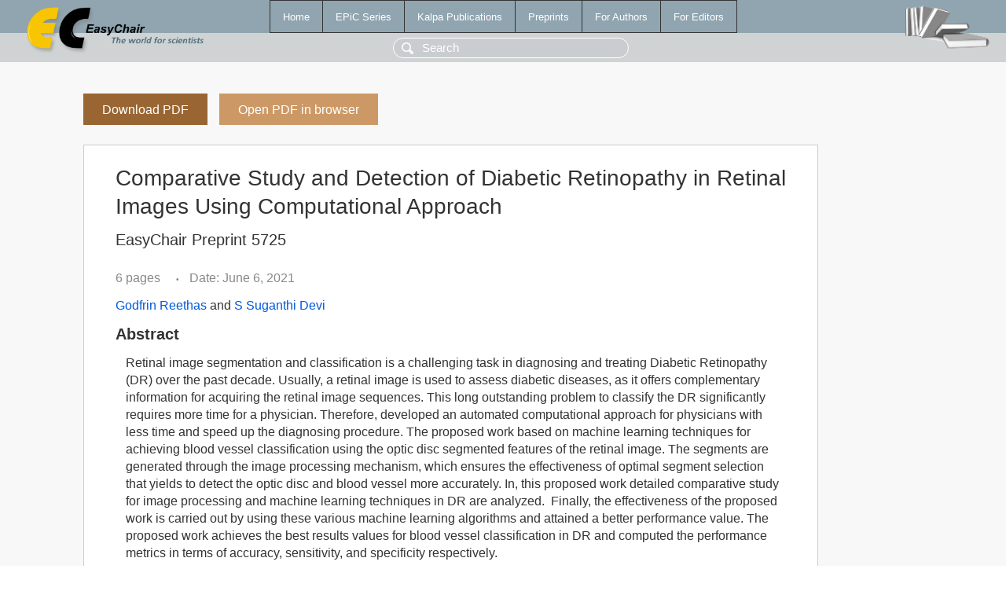

--- FILE ---
content_type: text/html; charset=UTF-8
request_url: https://ww.easychair.org/publications/preprint/p5cz
body_size: 2010
content:
<!DOCTYPE html>
<html lang='en-US'><head><meta content='text/html; charset=UTF-8' http-equiv='Content-Type'/><title>Comparative Study and Detection of Diabetic Retinopathy in Retinal Images Using Computational Approach</title><link href='/images/favicon.ico' rel='icon' type='image/jpeg'/><link href='/css/cool.css?version=531' rel='StyleSheet' type='text/css'/><link href='/css/publications.css?version=531' rel='StyleSheet' type='text/css'/><script src='/js/easy.js?version=531'></script><script src='/publications/pubs.js?version=531'></script></head><body class="pubs"><table class="page"><tr style="height:1%"><td><div class="menu"><table class="menutable"><tr><td><a class="mainmenu" href="/publications/" id="t:HOME">Home</a></td><td><a class="mainmenu" href="/publications/EPiC" id="t:EPIC">EPiC Series</a></td><td><a class="mainmenu" href="/publications/Kalpa" id="t:KALPA">Kalpa Publications</a></td><td><a class="mainmenu" href="/publications/preprints" id="t:PREPRINTS">Preprints</a></td><td><a class="mainmenu" href="/publications/for_authors" id="t:FOR_AUTHORS">For Authors</a></td><td><a class="mainmenu" href="/publications/for_editors" id="t:FOR_EDITORS">For Editors</a></td></tr></table></div><div class="search_row"><form onsubmit="alert('Search is temporarily unavailable');return false;"><input id="search-input" name="query" placeholder="Search" type="text"/></form></div><div id="logo"><a href="/"><img class="logonew_alignment" src="/images/logoECpubs.png"/></a></div><div id="books"><img class="books_alignment" src="/images/books.png"/></div></td></tr><tr style="height:99%"><td class="ltgray"><div id="mainColumn"><table id="content_table"><tr><td style="vertical-align:top;width:99%"><a class="pdf_download_preprint" href="/publications/preprint/p5cz/download" title="Download full-text preprint">Download PDF</a><a class="pdf_open_preprint" href="/publications/preprint/p5cz/open" title="Open full-text preprint in browser">Open PDF in browser</a><div class="abstractBox"><h1>Comparative Study and Detection of Diabetic Retinopathy in Retinal Images Using Computational Approach</h1><h3 class="preprint_number">EasyChair Preprint 5725</h3><span class="pages">6 pages</span><span class="pagesbull">•</span><span class="date">Date: June 6, 2021</span><div class="authors"><a href="/publications/author/7TMH">Godfrin Reethas</a> and <a href="/publications/author/5bxr">S Suganthi Devi</a></div><h3>Abstract</h3><p>Retinal image segmentation and classification is a challenging task in diagnosing and treating Diabetic Retinopathy (DR) over the past decade. Usually, a retinal image is used to assess diabetic diseases, as it offers complementary information for acquiring the retinal image sequences. This long outstanding problem to classify the DR significantly requires more time for a physician. Therefore, developed an automated computational approach for physicians with less time and speed up the diagnosing procedure. The proposed work based on machine learning techniques for achieving blood vessel classification using the optic disc segmented features of the retinal image. The segments are generated through the image processing mechanism, which ensures the effectiveness of optimal segment selection that yields to detect the optic disc and blood vessel more accurately. In, this proposed work detailed comparative study for image processing and machine learning techniques in DR are analyzed. &nbsp;Finally, the effectiveness of the proposed work is carried out by using these various machine learning algorithms and attained a better performance value. The proposed work achieves the best results values for blood vessel classification in DR and computed the performance metrics in terms of accuracy, sensitivity, and specificity respectively.</p><p><b>Keyphrases</b>: <a href="/publications/keyword/V16C">Classification</a>, <a href="/publications/keyword/2gDv">Diabetic Diseases</a>, <a href="/publications/keyword/jbWs">Optic Disc</a>, <a href="/publications/keyword/CwtV">Severity Level.</a>, <a href="/publications/keyword/m75n">blood vessel</a></p><table style="margin-top:10px"><tr><td class="paper_link" style="padding-right:7pt"><b>Links:</b></td><td class="paper_link"><a href="/publications/preprint/p5cz" title="EasyChair link">https://easychair.org/publications/preprint/p5cz</a></td></tr></table><div class="bibtex_button" onclick="Pubs.bibtex()">BibTeX entry <div class="bibtex" id="bibtex" onclick="Pubs.bibtexInner()">BibTeX does not have the right entry for preprints. This is a hack for producing the correct reference:<pre>@booklet{EasyChair:5725,
  author    = {Godfrin Reethas and S Suganthi Devi},
  title     = {Comparative Study and Detection of Diabetic Retinopathy in Retinal Images Using Computational Approach},
  howpublished = {EasyChair Preprint 5725},
  year      = {EasyChair, 2021}}
</pre></div></div></div><a class="pdf_download_preprint" href="/publications/preprint/p5cz/download" title="Download full-text preprint">Download PDF</a><a class="pdf_open_preprint" href="/publications/preprint/p5cz/open" title="Open full-text preprint in browser">Open PDF in browser</a></td></tr></table></div></td></tr><tr><td class="footer">Copyright © 2012-2026 easychair.org. All rights reserved.</td></tr></table></body></html>